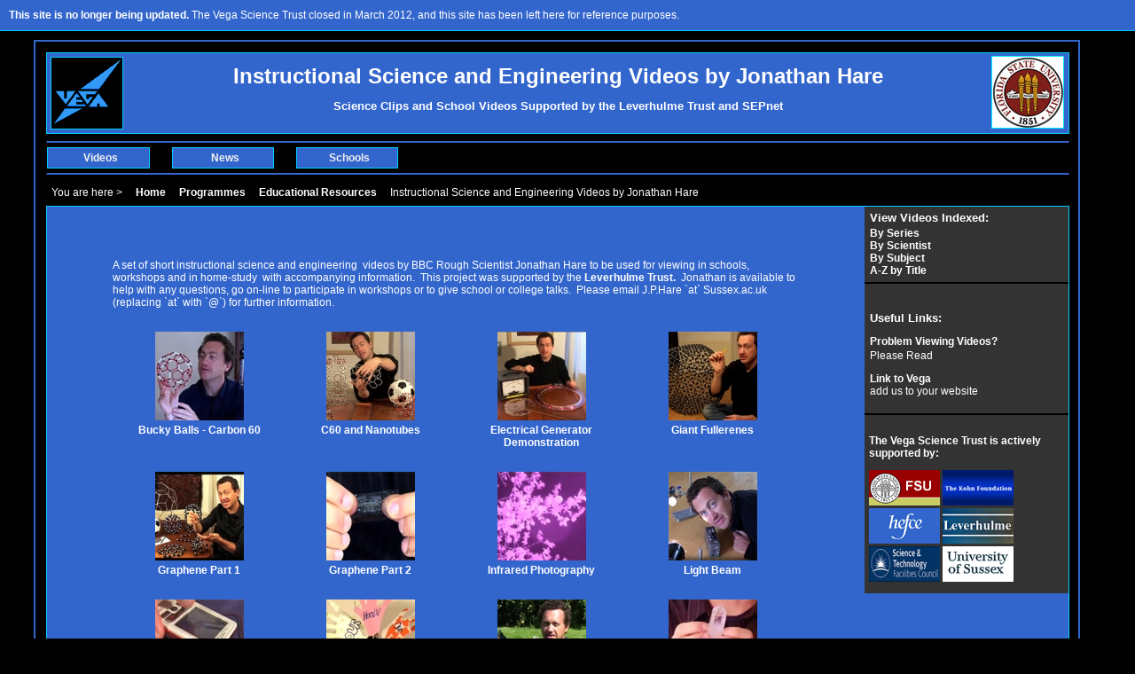

--- FILE ---
content_type: text/html
request_url: http://www.vega.org.uk/video/subseries/27
body_size: 9758
content:
<!DOCTYPE html PUBLIC "-//W3C//DTD XHTML 1.0 Transitional//EN" "http://www.w3.org/TR/xhtml1/DTD/xhtml1-transitional.dtd">
<html xmlns="http://www.w3.org/1999/xhtml">
	<head>
		<title>The Vega Science Trust - Instructional Science and Engineering Videos by Jonathan Hare</title>
		<meta name="copyright" content="&copy; Vega Science Trust" />
		<meta http-equiv="Content-Type" content="text/html; charset=iso-8859-1" />
					<meta name="description" content="School videos.  A set of short instructional science and engineering video clips by Jonathan Hare (BBC Rough Scientist) to be used for viewing in schools, workshops or home study with accompanying information.  Subjects cover C60, Nanotubes, Electricity, Transistors, Windpower, Soldering, SEPnet, piezoelectricity,windmills, parabolic light collectors, sound, light beams, batteries, giant fullerenes." />
				<meta name="keywords" content="science,videos,chemistry,physics,maths,biology,education,educational,schools,nobel,prize,lectures,scientists,discussions, interviews,careers,research,nanotechnology,astronomy,school videos, video,school, mini-films, jonathan hare, moledules, instruction, electricity, parabolic, windmill, combustion, battery, potato, creative science centre, vega, Leverhulme Trust," />
		<meta name="author" content="Gill Watson" />
		<meta name="date" content="2010-07-05" />
		<meta name="reply-to" content="vega@vega.org.uk" />
		<meta name="robots" content="all" />
		<meta name="resource-type" content="document" />
		<meta http-equiv="expires" content="0" />
		<meta name="revisit-after" content="1 days" />
		<meta name="distribution" content="Global" />
		<meta name="rating" content="General" />
		<link rel="shortcut icon" href="http://www.vega.org.uk/favicon.ico" />
				
		<!-- tooltips script has to go at the end of the page, just before the closing body tag not in <head> -->
		<script language="JavaScript" type="text/javascript" src="../../js/awstats_misc_tracker.js"></script>
		<!-- <script language="JavaScript" type="text/javascript" src="/js/macromedia_functions.js"></script> -->
		<link href="../../css/vegaPage.css" rel="stylesheet" type="text/css" />
		<link href="../../css/print.css" rel="stylesheet" type="text/css" media="print" />
		<script language="JavaScript" type="text/javascript" src="../../js/menuBar.js"></script>

    <!-- video.js player -->
    <link href="../../video-js/video-js.css" rel="stylesheet">
    <script src="../../video-js/video.js"></script>
    <script>
      videojs.options.flash.swf = "/video-js/video-js.swf"
    </script>
</head>
<body>
  <div class='vega-archive'>
    <strong>This site is no longer being updated.</strong> The Vega Science Trust closed in March 2012, and this site has been left here for reference purposes.
  </div>

	<div class='VegaPageContainer'><div id='page_header' class='PageHeader'>
	<div class='LeftHandBlock'>
		<a href='../../index.html'><img  src="../../images/logos/80.logo.gif" onmouseover="return escape('Clicking on the Vega logo on any page will return you to the home page.')" width="80" height="80" class="blue_border" /></a>
	</div>
	<div class='CenterBlock'>
		<div class='Title'>
					<span class="MainTitle">Instructional Science and Engineering Videos by Jonathan Hare</span>
			<br />
			<span class="Subtitle">Science Clips  and School Videos Supported by the Leverhulme Trust and SEPnet</span>
				</div>
	</div>
	<div class='RightHandBlock'>
		<a href='http://www.fsu.edu' border='0'>
			<img src="../../images/80.FSU-seal2.jpg" alt="FSU" width="80" height="80" class="white_border" />
		</a>
	</div>
</div><!-- /PageHeader -->
<div id='vegaMenuBar'>
	<ul>
		<li>
			<a href='../index.html'>Videos</a>
      <ul>
							<li><a href="../series/1">Video Interviews with Scientists</a></li>
							<li><a href="../series/4">Nobel Prize Video Interviews</a></li>
							<li><a href="../series/3">Issues of Concern</a></li>
							<li><a href="../series/5">Science Video Lectures</a></li>
							<li><a href="../series/8">Reflections on Science Videos</a></li>
							<li><a href="../series/9">Masterclass Science Videos</a></li>
							<li><a href="../series/10">Science Career Videos</a></li>
							<li><a href="../series/26">Lindau 2003 Documentary</a></li>
							<li><a href="../series/2">The Next Big Thing Science Videos</a></li>
							<li><a href="../series/13">Science Video Research Projects</a></li>
							<li><a href="../series/15">Educational Resources</a></li>
							<li><a href="../series/19">Documentaries</a></li>
							<li><a href="../series/23">Art & Science Videos</a></li>
							<li><a href="../series/24">STFC Video Portal</a></li>
							<li><a href="../series/25">Women in Science</a></li>
						</ul>
		</li>
	</ul>
	<ul>
		<li>
			<a href='../../news/index.html'>News</a>
			<ul>
							<li><a href="../../news/details/8">Latest News</a></li>
						</ul>
		</li>
	</ul>
	<ul>
		<li>
			<a href='../series/15'>Schools</a>
			<ul>
							<li><a href="27">Instructional Science and Engineering Videos by Jonathan Hare</a></li>
							<li><a href="29">Buckyball Workshops</a></li>
							<li><a href="30">States of Matter Videos</a></li>
							<li><a href="37">Snapshots - Science Career Videos</a></li>
							<li><a href="52">Carbon Nanotubes</a></li>
						</ul>
		</li>
	</ul>
		</div>
<div class="Breadcrumbs">
	<ul>
		<li>You are here ></li>
						<li><a href="../../index.html">Home</a></li>
								<li><a href="../index.html">Programmes</a></li>
								<li><a href="../series/15">Educational Resources</a></li>
								<li>Instructional Science and Engineering Videos by Jonathan Hare</li>
				</ul>
</div><div class='PageContent'>
	<div class='LeftHandBlock'>
		<div class='Inner'><div class="ColumnSection">
<p>A set of short instructional science and engineering&nbsp; videos by BBC Rough Scientist Jonathan Hare to be used for viewing in schools, workshops and in home-study&nbsp; with accompanying information.&nbsp; This project was supported by the <a href="http://www.leverhulme.ac.uk/">Leverhulme Trust.</a>&nbsp; Jonathan is available to help with any questions, go on-line to participate in workshops or to give school or college talks.&nbsp; Please email J.P.Hare `at` Sussex.ac.uk (replacing `at` with `@`) for further information.</p><table width="100%"><tr><td class="table_top_spacer" valign="top" align="center" width="25%"><a title="<p>Science video recorded in 2007.<br /><br />The Buckyball, or C60 molecule was discovered by accident (in the lab) while trying to understand the chemistry between the stars in the Interstellar Medium ISM.&nbsp; The discovery led to the Nobel Prize in chemistry in 1996.&nbsp; Here we look at the structure of C60 and make a molecular model.<br /><br />Please see the article linked to below which accompanies this workshop.</p>" onmouseover="return escape('<p>Science video recorded in 2007.<br /><br />The Buckyball, or C60 molecule was discovered by accident (in the lab) while trying to understand the chemistry between the stars in the Interstellar Medium ISM.&nbsp; The discovery led to the Nobel Prize in chemistry in 1996.&nbsp; Here we look at the structure of C60 and make a molecular model.<br /><br />Please see the article linked to below which accompanies this workshop.</p>')" href="../programme/163"><img height="100"  src="../../images/series_system/buckyball.jpg_100x100.jpeg" width="100" border="0" /></a></td><td class="table_top_spacer" valign="top" align="center" width="25%"><a title="<p>In this short science video we show how a sheet of graphite (hexagons) can be modified to make closed cages and tubes.&nbsp; In real life the smallest of these tubes are only 1/100,000,000 meter in diameter - a nanometer (nm) - hence they are called nanotubes.&nbsp; Depending on the way the hexagons are arranged three types of carbon nanotubes are possible: zig-zag, armchair and spiral.&nbsp; Each promises unusual and interesting properties.</p>" onmouseover="return escape('<p>In this short science video we show how a sheet of graphite (hexagons) can be modified to make closed cages and tubes.&nbsp; In real life the smallest of these tubes are only 1/100,000,000 meter in diameter - a nanometer (nm) - hence they are called nanotubes.&nbsp; Depending on the way the hexagons are arranged three types of carbon nanotubes are possible: zig-zag, armchair and spiral.&nbsp; Each promises unusual and interesting properties.</p>')" href="../programme/223"><img height="100"  src="../../images/series_system/c60.jpg_100x100.jpeg" width="100" border="0" /></a></td><td class="table_top_spacer" valign="top" align="center" width="25%"><a title="<p>This short science video shows one of the demonstrations for the Physics SEPNet exhibition - &quot;Who will keep the lights on?&quot; which will be travelling around the Southern UK from February 2009.&nbsp; We describe and explain the electrical generator demonstration which Jonathan built for the exhibition.</p>" onmouseover="return escape('<p>This short science video shows one of the demonstrations for the Physics SEPNet exhibition - &quot;Who will keep the lights on?&quot; which will be travelling around the Southern UK from February 2009.&nbsp; We describe and explain the electrical generator demonstration which Jonathan built for the exhibition.</p>')" href="../programme/224"><img height="100"  src="../../images/series_system/Gencoil.jpg_100x100.jpeg" width="100" border="0" /></a></td><td class="table_top_spacer" valign="top" align="center" width="25%"><a title="<p>C60, the football caged molecule is the head of a family of carbon based structures called the Fullerenes.&nbsp; In this mini film (short science video) we will look at the larger structures, the giant fullerenes and among other things we will explore the 60n&sup2; rule used to estimate the number of atoms within the cages.&nbsp;</p>" onmouseover="return escape('<p>C60, the football caged molecule is the head of a family of carbon based structures called the Fullerenes.&nbsp; In this mini film (short science video) we will look at the larger structures, the giant fullerenes and among other things we will explore the 60n&sup2; rule used to estimate the number of atoms within the cages.&nbsp;</p>')" href="../programme/231"><img height="100"  src="../../images/series_system/Giantfullerenes.jpg_100x100.jpeg" width="100" border="0" /></a></td></tr><tr><td class="table_bottom_spacer" valign="top" align="center" width="25%"><a title="<p>Science video recorded in 2007.<br /><br />The Buckyball, or C60 molecule was discovered by accident (in the lab) while trying to understand the chemistry between the stars in the Interstellar Medium ISM.&nbsp; The discovery led to the Nobel Prize in chemistry in 1996.&nbsp; Here we look at the structure of C60 and make a molecular model.<br /><br />Please see the article linked to below which accompanies this workshop.</p>" onmouseover="return escape('<p>Science video recorded in 2007.<br /><br />The Buckyball, or C60 molecule was discovered by accident (in the lab) while trying to understand the chemistry between the stars in the Interstellar Medium ISM.&nbsp; The discovery led to the Nobel Prize in chemistry in 1996.&nbsp; Here we look at the structure of C60 and make a molecular model.<br /><br />Please see the article linked to below which accompanies this workshop.</p>')" href="../programme/163">Bucky Balls - Carbon 60</a></td><td class="table_bottom_spacer" valign="top" align="center" width="25%"><a title="<p>In this short science video we show how a sheet of graphite (hexagons) can be modified to make closed cages and tubes.&nbsp; In real life the smallest of these tubes are only 1/100,000,000 meter in diameter - a nanometer (nm) - hence they are called nanotubes.&nbsp; Depending on the way the hexagons are arranged three types of carbon nanotubes are possible: zig-zag, armchair and spiral.&nbsp; Each promises unusual and interesting properties.</p>" onmouseover="return escape('<p>In this short science video we show how a sheet of graphite (hexagons) can be modified to make closed cages and tubes.&nbsp; In real life the smallest of these tubes are only 1/100,000,000 meter in diameter - a nanometer (nm) - hence they are called nanotubes.&nbsp; Depending on the way the hexagons are arranged three types of carbon nanotubes are possible: zig-zag, armchair and spiral.&nbsp; Each promises unusual and interesting properties.</p>')" href="../programme/223">C60 and Nanotubes</a></td><td class="table_bottom_spacer" valign="top" align="center" width="25%"><a title="<p>This short science video shows one of the demonstrations for the Physics SEPNet exhibition - &quot;Who will keep the lights on?&quot; which will be travelling around the Southern UK from February 2009.&nbsp; We describe and explain the electrical generator demonstration which Jonathan built for the exhibition.</p>" onmouseover="return escape('<p>This short science video shows one of the demonstrations for the Physics SEPNet exhibition - &quot;Who will keep the lights on?&quot; which will be travelling around the Southern UK from February 2009.&nbsp; We describe and explain the electrical generator demonstration which Jonathan built for the exhibition.</p>')" href="../programme/224">Electrical Generator Demonstration</a></td><td class="table_bottom_spacer" valign="top" align="center" width="25%"><a title="<p>C60, the football caged molecule is the head of a family of carbon based structures called the Fullerenes.&nbsp; In this mini film (short science video) we will look at the larger structures, the giant fullerenes and among other things we will explore the 60n&sup2; rule used to estimate the number of atoms within the cages.&nbsp;</p>" onmouseover="return escape('<p>C60, the football caged molecule is the head of a family of carbon based structures called the Fullerenes.&nbsp; In this mini film (short science video) we will look at the larger structures, the giant fullerenes and among other things we will explore the 60n&sup2; rule used to estimate the number of atoms within the cages.&nbsp;</p>')" href="../programme/231">Giant Fullerenes</a></td></tr><tr><td class="table_top_spacer" valign="top" align="center" width="25%"><a title="<p>Jonathan explains what graphene is and how it fits into the revolution in carbon science.</p>" onmouseover="return escape('<p>Jonathan explains what graphene is and how it fits into the revolution in carbon science.</p>')" href="../programme/325"><img height="100"  src="../../images/series_system/carbonrevolution.jpg_100x100.jpeg" width="100" border="0" /></a></td><td class="table_top_spacer" valign="top" align="center" width="25%"><a title="<p>In October 2010 the Nobel Prize for Physics was won by Andre Geim and Konstantin Novoselov at Manchester University for their work on graphene but if you are left wondering just what graphene is then watch this video. Jonathan explains all.</p>" onmouseover="return escape('<p>In October 2010 the Nobel Prize for Physics was won by Andre Geim and Konstantin Novoselov at Manchester University for their work on graphene but if you are left wondering just what graphene is then watch this video. Jonathan explains all.</p>')" href="../programme/326"><img height="100"  src="../../images/series_system/Graphene.jpg_100x100.jpeg" width="100" border="0" /></a></td><td class="table_top_spacer" valign="top" align="center" width="25%"><a title="<p>Jonathan shows us how with a simple filter attached to a standard digital camera we can take Infrared photos.&nbsp; These can be very beautiful and also very informative.</p>" onmouseover="return escape('<p>Jonathan shows us how with a simple filter attached to a standard digital camera we can take Infrared photos.&nbsp; These can be very beautiful and also very informative.</p>')" href="../programme/306"><img height="100"  src="../../images/series_system/Infrared.jpg_100x100.jpeg" width="100" border="0" /></a></td><td class="table_top_spacer" valign="top" align="center" width="25%"><a title="<p>How do we put our voice on a light beam?<br /><br />Here Jonathan demonstrates how sun light or torch light can be reflected off of a flexible shiny surface fixed to the end of a plastic tube and then when one speaks into the tube sound vibrations pass down the tube and make the surface vibrate.&nbsp; The reflected light is therefore sent off from the surface in a continuously changing set of angles depending on the loudness and frequencies of the voice.&nbsp; The light is said to have become modulated by the sound and we could say that we have therefore put our voice on a sunbeam!&nbsp; Getting the sound back (demodulation of the light beam) is also very simple.&nbsp; A solar cell is attached to a speaker amplifier.&nbsp; As the light intensity is changing with the voice so the signal from the solar cell changes.&nbsp; When amplified and sent to a speaker (a device that turns voltage into sound) one hears the original voice again!</p><p>This video should be used with the following article: Light Beam (Link below)</p>" onmouseover="return escape('<p>How do we put our voice on a light beam?<br /><br />Here Jonathan demonstrates how sun light or torch light can be reflected off of a flexible shiny surface fixed to the end of a plastic tube and then when one speaks into the tube sound vibrations pass down the tube and make the surface vibrate.&nbsp; The reflected light is therefore sent off from the surface in a continuously changing set of angles depending on the loudness and frequencies of the voice.&nbsp; The light is said to have become modulated by the sound and we could say that we have therefore put our voice on a sunbeam!&nbsp; Getting the sound back (demodulation of the light beam) is also very simple.&nbsp; A solar cell is attached to a speaker amplifier.&nbsp; As the light intensity is changing with the voice so the signal from the solar cell changes.&nbsp; When amplified and sent to a speaker (a device that turns voltage into sound) one hears the original voice again!</p><p>This video should be used with the following article: Light Beam (Link below)</p>')" href="../programme/164"><img height="100"  src="../../images/series_system/jonlight3.jpg_100x100.jpeg" width="100" border="0" /></a></td></tr><tr><td class="table_bottom_spacer" valign="top" align="center" width="25%"><a title="<p>Jonathan explains what graphene is and how it fits into the revolution in carbon science.</p>" onmouseover="return escape('<p>Jonathan explains what graphene is and how it fits into the revolution in carbon science.</p>')" href="../programme/325">Graphene Part 1</a></td><td class="table_bottom_spacer" valign="top" align="center" width="25%"><a title="<p>In October 2010 the Nobel Prize for Physics was won by Andre Geim and Konstantin Novoselov at Manchester University for their work on graphene but if you are left wondering just what graphene is then watch this video. Jonathan explains all.</p>" onmouseover="return escape('<p>In October 2010 the Nobel Prize for Physics was won by Andre Geim and Konstantin Novoselov at Manchester University for their work on graphene but if you are left wondering just what graphene is then watch this video. Jonathan explains all.</p>')" href="../programme/326">Graphene Part 2</a></td><td class="table_bottom_spacer" valign="top" align="center" width="25%"><a title="<p>Jonathan shows us how with a simple filter attached to a standard digital camera we can take Infrared photos.&nbsp; These can be very beautiful and also very informative.</p>" onmouseover="return escape('<p>Jonathan shows us how with a simple filter attached to a standard digital camera we can take Infrared photos.&nbsp; These can be very beautiful and also very informative.</p>')" href="../programme/306">Infrared Photography</a></td><td class="table_bottom_spacer" valign="top" align="center" width="25%"><a title="<p>How do we put our voice on a light beam?<br /><br />Here Jonathan demonstrates how sun light or torch light can be reflected off of a flexible shiny surface fixed to the end of a plastic tube and then when one speaks into the tube sound vibrations pass down the tube and make the surface vibrate.&nbsp; The reflected light is therefore sent off from the surface in a continuously changing set of angles depending on the loudness and frequencies of the voice.&nbsp; The light is said to have become modulated by the sound and we could say that we have therefore put our voice on a sunbeam!&nbsp; Getting the sound back (demodulation of the light beam) is also very simple.&nbsp; A solar cell is attached to a speaker amplifier.&nbsp; As the light intensity is changing with the voice so the signal from the solar cell changes.&nbsp; When amplified and sent to a speaker (a device that turns voltage into sound) one hears the original voice again!</p><p>This video should be used with the following article: Light Beam (Link below)</p>" onmouseover="return escape('<p>How do we put our voice on a light beam?<br /><br />Here Jonathan demonstrates how sun light or torch light can be reflected off of a flexible shiny surface fixed to the end of a plastic tube and then when one speaks into the tube sound vibrations pass down the tube and make the surface vibrate.&nbsp; The reflected light is therefore sent off from the surface in a continuously changing set of angles depending on the loudness and frequencies of the voice.&nbsp; The light is said to have become modulated by the sound and we could say that we have therefore put our voice on a sunbeam!&nbsp; Getting the sound back (demodulation of the light beam) is also very simple.&nbsp; A solar cell is attached to a speaker amplifier.&nbsp; As the light intensity is changing with the voice so the signal from the solar cell changes.&nbsp; When amplified and sent to a speaker (a device that turns voltage into sound) one hears the original voice again!</p><p>This video should be used with the following article: Light Beam (Link below)</p>')" href="../programme/164">Light Beam</a></td></tr><tr><td class="table_top_spacer" valign="top" align="center" width="25%"><a title="<p>Jonathan shows us with a cheap and simple homemade demonstration how your mobile telephone generates radio waves in order for you to use it to communicate.&nbsp; As you will see you can use this method to explore many aspects of your mobile phone!</p>" onmouseover="return escape('<p>Jonathan shows us with a cheap and simple homemade demonstration how your mobile telephone generates radio waves in order for you to use it to communicate.&nbsp; As you will see you can use this method to explore many aspects of your mobile phone!</p>')" href="../programme/308"><img height="100"  src="../../images/series_system/mobile.jpg_100x100.jpeg" width="100" border="0" /></a></td><td class="table_top_spacer" valign="top" align="center" width="25%"><a title="<p>Here Jonathan makes some simple paper windmills/turbines and experiments with a simple generator to power house hold devices such as torches, calculators and even a radio.</p>" onmouseover="return escape('<p>Here Jonathan makes some simple paper windmills/turbines and experiments with a simple generator to power house hold devices such as torches, calculators and even a radio.</p>')" href="../programme/307"><img height="100"  src="../../images/series_system/windmills.jpg_100x100.jpeg" width="100" border="0" /></a></td><td class="table_top_spacer" valign="top" align="center" width="25%"><a title="Video recorded in 2008.<br /><br />Parabolic surfaces can be used to concentrate energy for example to focus sunlight to heat things.&nbsp; Using an old World War II spot light mirror we demonstrate how easy it it is to concentrate enough energy to cause combustion.&nbsp; Finally, we show how to make a simple experimental version to safely explore solar heating. See the following link for details of making your own parabolic device.<br /><br />General Safety Warning:&nbsp; This experiment should always be undertaken with the supervision of a teacher.&nbsp; Never look at the focus or directly at the sun.&nbsp; Caution should always be taken when experimenting with heat and combustion." onmouseover="return escape('Video recorded in 2008.<br /><br />Parabolic surfaces can be used to concentrate energy for example to focus sunlight to heat things.&nbsp; Using an old World War II spot light mirror we demonstrate how easy it it is to concentrate enough energy to cause combustion.&nbsp; Finally, we show how to make a simple experimental version to safely explore solar heating. See the following link for details of making your own parabolic device.<br /><br />General Safety Warning:&nbsp; This experiment should always be undertaken with the supervision of a teacher.&nbsp; Never look at the focus or directly at the sun.&nbsp; Caution should always be taken when experimenting with heat and combustion.')" href="../programme/174"><img height="100"  src="../../images/series_system/parabola150.jpg_100x100.jpeg" width="100" border="0" /></a></td><td class="table_top_spacer" valign="top" align="center" width="25%"><a title="Video recorded in 2008.<br /><br />Some minerals such as quartz can produce electricity simply by squeezing or bending them - these are called piezoelectric crystals. Here is a simple and cheap demonstration you can do." onmouseover="return escape('Video recorded in 2008.<br /><br />Some minerals such as quartz can produce electricity simply by squeezing or bending them - these are called piezoelectric crystals. Here is a simple and cheap demonstration you can do.')" href="../programme/195"><img height="100"  src="../../images/series_system/Piezo.jpg_100x100.jpeg" width="100" border="0" /></a></td></tr><tr><td class="table_bottom_spacer" valign="top" align="center" width="25%"><a title="<p>Jonathan shows us with a cheap and simple homemade demonstration how your mobile telephone generates radio waves in order for you to use it to communicate.&nbsp; As you will see you can use this method to explore many aspects of your mobile phone!</p>" onmouseover="return escape('<p>Jonathan shows us with a cheap and simple homemade demonstration how your mobile telephone generates radio waves in order for you to use it to communicate.&nbsp; As you will see you can use this method to explore many aspects of your mobile phone!</p>')" href="../programme/308">Mobile Phone</a></td><td class="table_bottom_spacer" valign="top" align="center" width="25%"><a title="<p>Here Jonathan makes some simple paper windmills/turbines and experiments with a simple generator to power house hold devices such as torches, calculators and even a radio.</p>" onmouseover="return escape('<p>Here Jonathan makes some simple paper windmills/turbines and experiments with a simple generator to power house hold devices such as torches, calculators and even a radio.</p>')" href="../programme/307">Paper Windmills</a></td><td class="table_bottom_spacer" valign="top" align="center" width="25%"><a title="Video recorded in 2008.<br /><br />Parabolic surfaces can be used to concentrate energy for example to focus sunlight to heat things.&nbsp; Using an old World War II spot light mirror we demonstrate how easy it it is to concentrate enough energy to cause combustion.&nbsp; Finally, we show how to make a simple experimental version to safely explore solar heating. See the following link for details of making your own parabolic device.<br /><br />General Safety Warning:&nbsp; This experiment should always be undertaken with the supervision of a teacher.&nbsp; Never look at the focus or directly at the sun.&nbsp; Caution should always be taken when experimenting with heat and combustion." onmouseover="return escape('Video recorded in 2008.<br /><br />Parabolic surfaces can be used to concentrate energy for example to focus sunlight to heat things.&nbsp; Using an old World War II spot light mirror we demonstrate how easy it it is to concentrate enough energy to cause combustion.&nbsp; Finally, we show how to make a simple experimental version to safely explore solar heating. See the following link for details of making your own parabolic device.<br /><br />General Safety Warning:&nbsp; This experiment should always be undertaken with the supervision of a teacher.&nbsp; Never look at the focus or directly at the sun.&nbsp; Caution should always be taken when experimenting with heat and combustion.')" href="../programme/174">Parabolic Light Collectors</a></td><td class="table_bottom_spacer" valign="top" align="center" width="25%"><a title="Video recorded in 2008.<br /><br />Some minerals such as quartz can produce electricity simply by squeezing or bending them - these are called piezoelectric crystals. Here is a simple and cheap demonstration you can do." onmouseover="return escape('Video recorded in 2008.<br /><br />Some minerals such as quartz can produce electricity simply by squeezing or bending them - these are called piezoelectric crystals. Here is a simple and cheap demonstration you can do.')" href="../programme/195">Piezoelectricity</a></td></tr><tr><td class="table_top_spacer" valign="top" align="center" width="25%"><a title="Video recorded in 2007.<br /><br />When two different types of conductors are pushed into a potato chemical reactions take place charging them up - we have a simple electrochemical cell.&nbsp; A potato, zinc screw and carbon rod produce about 1V.&nbsp; We experiment joining a few of these cells up in series and then in parallel circuits to increase the total voltages and currents.&nbsp; With these batteries we power various electrical devices." onmouseover="return escape('Video recorded in 2007.<br /><br />When two different types of conductors are pushed into a potato chemical reactions take place charging them up - we have a simple electrochemical cell.&nbsp; A potato, zinc screw and carbon rod produce about 1V.&nbsp; We experiment joining a few of these cells up in series and then in parallel circuits to increase the total voltages and currents.&nbsp; With these batteries we power various electrical devices.')" href="../programme/165"><img height="100"  src="../../images/series_system/potatobattery.jpg_100x100.jpeg" width="100" border="0" /></a></td><td class="table_top_spacer" valign="top" align="center" width="25%"><a title="Recorded in 2007.<br /><br />This video should be used with the article linked to below.<br /><br />When two different metals are placed in a salt solution (an electrolyte) the chemistry produces a voltage.&nbsp; This is called a cell.&nbsp; By wiring up a number of these cells we can make a battery and use it to power electrical circuits." onmouseover="return escape('Recorded in 2007.<br /><br />This video should be used with the article linked to below.<br /><br />When two different metals are placed in a salt solution (an electrolyte) the chemistry produces a voltage.&nbsp; This is called a cell.&nbsp; By wiring up a number of these cells we can make a battery and use it to power electrical circuits.')" href="../programme/168"><img height="100"  src="../../images/series_system/seawater1.jpg_100x100.jpeg" width="100" border="0" /></a></td><td class="table_top_spacer" valign="top" align="center" width="25%"><a title="<p>This short science video shows a simple yet effective demonstration of electricity generation.&nbsp; 500 turns of wire are wound onto a 35mm film can and the two ends are attached to an LED light.&nbsp; A strong magnet is placed in the can and the lid fixed back in place.&nbsp; The generator is based on the principle of Faraday induction where a changing magnetic field creates (induces) a voltage in a coil of wire.&nbsp; Shaking the can causes the magnetic field to change with time and so generates electricity in the coil - the LED lights!<br /><br />Please see link to article below to be used with this film.</p>" onmouseover="return escape('<p>This short science video shows a simple yet effective demonstration of electricity generation.&nbsp; 500 turns of wire are wound onto a 35mm film can and the two ends are attached to an LED light.&nbsp; A strong magnet is placed in the can and the lid fixed back in place.&nbsp; The generator is based on the principle of Faraday induction where a changing magnetic field creates (induces) a voltage in a coil of wire.&nbsp; Shaking the can causes the magnetic field to change with time and so generates electricity in the coil - the LED lights!<br /><br />Please see link to article below to be used with this film.</p>')" href="../programme/167"><img height="100"  src="../../images/series_system/jonshake-a-gen.jpg_100x100.jpeg" width="100" border="0" /></a></td><td class="table_top_spacer" valign="top" align="center" width="25%"><a title="<p>With some simple circuitry and a homemade hand powered generator Jonathan makes AC and DC electricity that could be used for charging a mobile phone or attaching to a wind turbine.</p>" onmouseover="return escape('<p>With some simple circuitry and a homemade hand powered generator Jonathan makes AC and DC electricity that could be used for charging a mobile phone or attaching to a wind turbine.</p>')" href="../programme/309"><img height="100"  src="../../images/series_system/SimpleGenerator.jpg_100x100.jpeg" width="100" border="0" /></a></td></tr><tr><td class="table_bottom_spacer" valign="top" align="center" width="25%"><a title="Video recorded in 2007.<br /><br />When two different types of conductors are pushed into a potato chemical reactions take place charging them up - we have a simple electrochemical cell.&nbsp; A potato, zinc screw and carbon rod produce about 1V.&nbsp; We experiment joining a few of these cells up in series and then in parallel circuits to increase the total voltages and currents.&nbsp; With these batteries we power various electrical devices." onmouseover="return escape('Video recorded in 2007.<br /><br />When two different types of conductors are pushed into a potato chemical reactions take place charging them up - we have a simple electrochemical cell.&nbsp; A potato, zinc screw and carbon rod produce about 1V.&nbsp; We experiment joining a few of these cells up in series and then in parallel circuits to increase the total voltages and currents.&nbsp; With these batteries we power various electrical devices.')" href="../programme/165">Potato Battery</a></td><td class="table_bottom_spacer" valign="top" align="center" width="25%"><a title="Recorded in 2007.<br /><br />This video should be used with the article linked to below.<br /><br />When two different metals are placed in a salt solution (an electrolyte) the chemistry produces a voltage.&nbsp; This is called a cell.&nbsp; By wiring up a number of these cells we can make a battery and use it to power electrical circuits." onmouseover="return escape('Recorded in 2007.<br /><br />This video should be used with the article linked to below.<br /><br />When two different metals are placed in a salt solution (an electrolyte) the chemistry produces a voltage.&nbsp; This is called a cell.&nbsp; By wiring up a number of these cells we can make a battery and use it to power electrical circuits.')" href="../programme/168">Seawater Battery</a></td><td class="table_bottom_spacer" valign="top" align="center" width="25%"><a title="<p>This short science video shows a simple yet effective demonstration of electricity generation.&nbsp; 500 turns of wire are wound onto a 35mm film can and the two ends are attached to an LED light.&nbsp; A strong magnet is placed in the can and the lid fixed back in place.&nbsp; The generator is based on the principle of Faraday induction where a changing magnetic field creates (induces) a voltage in a coil of wire.&nbsp; Shaking the can causes the magnetic field to change with time and so generates electricity in the coil - the LED lights!<br /><br />Please see link to article below to be used with this film.</p>" onmouseover="return escape('<p>This short science video shows a simple yet effective demonstration of electricity generation.&nbsp; 500 turns of wire are wound onto a 35mm film can and the two ends are attached to an LED light.&nbsp; A strong magnet is placed in the can and the lid fixed back in place.&nbsp; The generator is based on the principle of Faraday induction where a changing magnetic field creates (induces) a voltage in a coil of wire.&nbsp; Shaking the can causes the magnetic field to change with time and so generates electricity in the coil - the LED lights!<br /><br />Please see link to article below to be used with this film.</p>')" href="../programme/167">Shake-a-Gen</a></td><td class="table_bottom_spacer" valign="top" align="center" width="25%"><a title="<p>With some simple circuitry and a homemade hand powered generator Jonathan makes AC and DC electricity that could be used for charging a mobile phone or attaching to a wind turbine.</p>" onmouseover="return escape('<p>With some simple circuitry and a homemade hand powered generator Jonathan makes AC and DC electricity that could be used for charging a mobile phone or attaching to a wind turbine.</p>')" href="../programme/309">Simple Generator</a></td></tr><tr><td class="table_top_spacer" valign="top" align="center" width="25%"><a title="<p>Short video on solar cells explaining with accompanying <a href=`http://www.creative-science.org.uk/solarcells.html`>information sheet</a> how they work and how Jonathan uses solar power at home.</p>" onmouseover="return escape('<p>Short video on solar cells explaining with accompanying <a href=`http://www.creative-science.org.uk/solarcells.html`>information sheet</a> how they work and how Jonathan uses solar power at home.</p>')" href="../programme/328"><img height="100"  src="../../images/series_system/solarcell2.jpg_100x100.jpeg" width="100" border="0" /></a></td><td class="table_top_spacer" valign="top" align="center" width="25%"><a title="Video recorded in 2007.<br /><br />This clip is about solder (a low melting point metal mixture) that can be melted using a hand-held soldering iron.&nbsp; The solder also has flux within it to help combat corrosion and produce a good solder joint to the components and circuitry." onmouseover="return escape('Video recorded in 2007.<br /><br />This clip is about solder (a low melting point metal mixture) that can be melted using a hand-held soldering iron.&nbsp; The solder also has flux within it to help combat corrosion and produce a good solder joint to the components and circuitry.')" href="../programme/166"><img height="100"  src="../../images/series_system/jonsoldering.jpg_100x100.jpeg" width="100" border="0" /></a></td><td class="table_top_spacer" valign="top" align="center" width="25%"><a title="<p>Science Video.&nbsp; Early lighthouses used coil and wood fires before moving on to gas and then electricity powered lights.&nbsp; Massive improvements took place by using a lens system around the light.&nbsp; The development of the Fresnel lens brought what we now regard as the modern lighthouse.&nbsp; This film looks at why they were invented and how they work including details of a working lighthouse in France.</p>" onmouseover="return escape('<p>Science Video.&nbsp; Early lighthouses used coil and wood fires before moving on to gas and then electricity powered lights.&nbsp; Massive improvements took place by using a lens system around the light.&nbsp; The development of the Fresnel lens brought what we now regard as the modern lighthouse.&nbsp; This film looks at why they were invented and how they work including details of a working lighthouse in France.</p>')" href="../programme/226"><img height="100"  src="../../images/series_system/frensel.jpg_100x100.jpeg" width="100" border="0" /></a></td><td class="table_top_spacer" valign="top" align="center" width="25%"><a title="<p>Video recorded in 2007.<br /><br />Although essentially a very simple device the Geiger Counter is an exquisitely sensitive detector of ionising radiation. It can detect a single particle. Here we demonstrate its use in detecting radiation from minerals and describe in simple terms how it works.</p>" onmouseover="return escape('<p>Video recorded in 2007.<br /><br />Although essentially a very simple device the Geiger Counter is an exquisitely sensitive detector of ionising radiation. It can detect a single particle. Here we demonstrate its use in detecting radiation from minerals and describe in simple terms how it works.</p>')" href="../programme/196"><img height="100"  src="../../images/series_system/Geiger.jpg_100x100.jpeg" width="100" border="0" /></a></td></tr><tr><td class="table_bottom_spacer" valign="top" align="center" width="25%"><a title="<p>Short video on solar cells explaining with accompanying <a href=`http://www.creative-science.org.uk/solarcells.html`>information sheet</a> how they work and how Jonathan uses solar power at home.</p>" onmouseover="return escape('<p>Short video on solar cells explaining with accompanying <a href=`http://www.creative-science.org.uk/solarcells.html`>information sheet</a> how they work and how Jonathan uses solar power at home.</p>')" href="../programme/328">Solar Cells</a></td><td class="table_bottom_spacer" valign="top" align="center" width="25%"><a title="Video recorded in 2007.<br /><br />This clip is about solder (a low melting point metal mixture) that can be melted using a hand-held soldering iron.&nbsp; The solder also has flux within it to help combat corrosion and produce a good solder joint to the components and circuitry." onmouseover="return escape('Video recorded in 2007.<br /><br />This clip is about solder (a low melting point metal mixture) that can be melted using a hand-held soldering iron.&nbsp; The solder also has flux within it to help combat corrosion and produce a good solder joint to the components and circuitry.')" href="../programme/166">Soldering</a></td><td class="table_bottom_spacer" valign="top" align="center" width="25%"><a title="<p>Science Video.&nbsp; Early lighthouses used coil and wood fires before moving on to gas and then electricity powered lights.&nbsp; Massive improvements took place by using a lens system around the light.&nbsp; The development of the Fresnel lens brought what we now regard as the modern lighthouse.&nbsp; This film looks at why they were invented and how they work including details of a working lighthouse in France.</p>" onmouseover="return escape('<p>Science Video.&nbsp; Early lighthouses used coil and wood fires before moving on to gas and then electricity powered lights.&nbsp; Massive improvements took place by using a lens system around the light.&nbsp; The development of the Fresnel lens brought what we now regard as the modern lighthouse.&nbsp; This film looks at why they were invented and how they work including details of a working lighthouse in France.</p>')" href="../programme/226">The Fresnel Lens</a></td><td class="table_bottom_spacer" valign="top" align="center" width="25%"><a title="<p>Video recorded in 2007.<br /><br />Although essentially a very simple device the Geiger Counter is an exquisitely sensitive detector of ionising radiation. It can detect a single particle. Here we demonstrate its use in detecting radiation from minerals and describe in simple terms how it works.</p>" onmouseover="return escape('<p>Video recorded in 2007.<br /><br />Although essentially a very simple device the Geiger Counter is an exquisitely sensitive detector of ionising radiation. It can detect a single particle. Here we demonstrate its use in detecting radiation from minerals and describe in simple terms how it works.</p>')" href="../programme/196">The Geiger Counter</a></td></tr><tr><td class="table_top_spacer" valign="top" align="center" width="25%"><a title="<p>A short science video explaining how transistors work.&nbsp; At the heart of our high-tech society with radios, mobile phones, computers and space exploration are tiny electronic components called transistors.&nbsp; They have revolutionised electronics and in the process the world we interact in.&nbsp; The Internet for example would be inconceivable without the transistor.&nbsp; With very simple demonstrations we show how the transistor works and its amazing amplifying action.</p>" onmouseover="return escape('<p>A short science video explaining how transistors work.&nbsp; At the heart of our high-tech society with radios, mobile phones, computers and space exploration are tiny electronic components called transistors.&nbsp; They have revolutionised electronics and in the process the world we interact in.&nbsp; The Internet for example would be inconceivable without the transistor.&nbsp; With very simple demonstrations we show how the transistor works and its amazing amplifying action.</p>')" href="../programme/222"><img height="100"  src="../../images/series_system/transistor.jpg_100x100.jpeg" width="100" border="0" /></a></td><td class="table_top_spacer" valign="top" align="center" width="25%"><a title="Video recorded in 2007.<br /><br />Converting wind power into electricity seems like an ideal way of helping to solve our energy problems.&nbsp; However, the power generated by a windmill is dependent on the wind speed.&nbsp; If the wind drops to half its speed there is as little as an 1/8th of the power.&nbsp; Here we demonstrate three different types of home made electricity generating windmills and talk about their weaknesses and merits." onmouseover="return escape('Video recorded in 2007.<br /><br />Converting wind power into electricity seems like an ideal way of helping to solve our energy problems.&nbsp; However, the power generated by a windmill is dependent on the wind speed.&nbsp; If the wind drops to half its speed there is as little as an 1/8th of the power.&nbsp; Here we demonstrate three different types of home made electricity generating windmills and talk about their weaknesses and merits.')" href="../programme/169"><img height="100"  src="../../images/series_system/windmill150.jpg_100x100.jpeg" width="100" border="0" /></a></td><td class="table_top_spacer" valign="top" align="center" width="25%"><a title="<p>The UK coast is constantly being bombarded by sea waves.&nbsp; There is a massive amount of power available from these waves.&nbsp; Here Jonathan describes three different ways of generating electrical power from water waves.</p>" onmouseover="return escape('<p>The UK coast is constantly being bombarded by sea waves.&nbsp; There is a massive amount of power available from these waves.&nbsp; Here Jonathan describes three different ways of generating electrical power from water waves.</p>')" href="../programme/310"><img height="100"  src="../../images/series_system/Wave.jpg_100x100.jpeg" width="100" border="0" /></a></td></tr><tr><td class="table_bottom_spacer" valign="top" align="center" width="25%"><a title="<p>A short science video explaining how transistors work.&nbsp; At the heart of our high-tech society with radios, mobile phones, computers and space exploration are tiny electronic components called transistors.&nbsp; They have revolutionised electronics and in the process the world we interact in.&nbsp; The Internet for example would be inconceivable without the transistor.&nbsp; With very simple demonstrations we show how the transistor works and its amazing amplifying action.</p>" onmouseover="return escape('<p>A short science video explaining how transistors work.&nbsp; At the heart of our high-tech society with radios, mobile phones, computers and space exploration are tiny electronic components called transistors.&nbsp; They have revolutionised electronics and in the process the world we interact in.&nbsp; The Internet for example would be inconceivable without the transistor.&nbsp; With very simple demonstrations we show how the transistor works and its amazing amplifying action.</p>')" href="../programme/222">The Transistor</a></td><td class="table_bottom_spacer" valign="top" align="center" width="25%"><a title="Video recorded in 2007.<br /><br />Converting wind power into electricity seems like an ideal way of helping to solve our energy problems.&nbsp; However, the power generated by a windmill is dependent on the wind speed.&nbsp; If the wind drops to half its speed there is as little as an 1/8th of the power.&nbsp; Here we demonstrate three different types of home made electricity generating windmills and talk about their weaknesses and merits." onmouseover="return escape('Video recorded in 2007.<br /><br />Converting wind power into electricity seems like an ideal way of helping to solve our energy problems.&nbsp; However, the power generated by a windmill is dependent on the wind speed.&nbsp; If the wind drops to half its speed there is as little as an 1/8th of the power.&nbsp; Here we demonstrate three different types of home made electricity generating windmills and talk about their weaknesses and merits.')" href="../programme/169">Three Windmills</a></td><td class="table_bottom_spacer" valign="top" align="center" width="25%"><a title="<p>The UK coast is constantly being bombarded by sea waves.&nbsp; There is a massive amount of power available from these waves.&nbsp; Here Jonathan describes three different ways of generating electrical power from water waves.</p>" onmouseover="return escape('<p>The UK coast is constantly being bombarded by sea waves.&nbsp; There is a massive amount of power available from these waves.&nbsp; Here Jonathan describes three different ways of generating electrical power from water waves.</p>')" href="../programme/310">Wave Power</a></td></tr></table><br />&nbsp;<br /><br /><span class="bold_title">Links To Other Information:</span><p /><strong><a href="http://www.sciencemuseum.org.uk/energy/site/EIZinfogr.asp">Link to the Science Museum`s Energy Resource</a></strong><br />A nice set of animated films on forms of energy for use in teaching</div>
		</div><!-- /Inner -->
	</div><!-- /LeftHandBlock -->
	<div class="RightHandBlock">
				<div class="blackbottom text">
			<span class="bold_title">View Videos Indexed:</span>
			<span class="vertical_list">
			<ul>
				<li><a onmouseover="return escape('View Videos Indexed By Series')" href="../index.html">By Series</a></li>
				<li><a onmouseover="return escape('View Videos Indexed By Scientist')" href="../internal/15">By Scientist</a></li>
				<li><a onmouseover="return escape('View Videos Indexed By Subject')" href="../internal/16">By Subject</a></li>
				<li><a onmouseover="return escape('View Videos Indexed A-Z by Title')" href="../../search/az/index.html">A-Z by Title</a></li>
			</ul>
			</span>
		</div>
		<div class="bottom">
			
		</div>
		<div class="blackbottom">
	<script type="text/javascript">
		addthis_pub             = 'neilljones';
		addthis_logo            = 'http://www.vega.org.uk/images/logo.gif';
		addthis_logo_background = 'EFEFFF';
		addthis_logo_color      = '666699';
		addthis_brand           = 'Vega Science Trust';
		addthis_options         = 'stumbleupon, delicious, digg, facebook, google, live, myweb, myspace, reddit, slashdot, technorati, more';
	</script>
	<a id='wwwAddsThisComAnchor' href="http://www.addthis.com/bookmark.php" onmouseover="return addthis_open(this, '', encodeURIComponent(location.href), encodeURIComponent(document.title))" onmouseout="addthis_close()" onclick="return addthis_sendto()">
		<img src="http://s9.addthis.com/button1-share.gif" width="125" height="16" border="0" alt="" />
	</a>
	<script type="text/javascript" src="http://s7.addthis.com/js/152/addthis_widget.js"></script>
	<br /><br />
	<span class="bold_title">Useful Links:</span>
	<span class="right_links">
		<dl>
			<dt style='margin-bottom:2px'>
								<a href="../../help/details/1">Problem Viewing Videos?</a>
			</dt>
			<dd>Please Read</dd>
			</dd>
			<dt>
				<a href="../../about/details/31">Link to Vega</a>
			</dt>
			<dd>add us to your website</dd>
		</dl>
	</span>
</div>

<div class="ColumnSection Supporters">
	<p>The Vega Science Trust is actively supported by:</p>
		<ul>
			<li>
				<a href="http://www.fsu.edu/">
				<img alt="Florida State University" src="../../images/homepage/fsu_logo.jpg" ></a>
			</li>
			<li>
				<img src="../../images/kohnlogo_80x40.jpg" alt="The Kohn Foundation" />
			</li>
		</ul>
		<ul>
			<li>
				<a href="http://www.hefce.ac.uk/">
					<img alt="The Higher Education Funding Council for England" src="../../images/homepage/hefce.jpg" >
				</a>
			</li>
			<li>
				<a href="http://www.leverhulme.org.uk/">
					<img alt="The Leverhulme Trust" src="../../images/homepage/leverhulme_logo.jpg" >
				</a>
			</li>
		</ul>
		<ul>
			<li>
				<a href="http://www.scitech.ac.uk/">
					<img src="../../images/homepage/sponsor_badge.jpg" alt="The Science and Technology Facilities Council" />
				</a>
			</li>
			<li>
				<a href="http://www.sussex.ac.uk/">
					<img alt="The University of Sussex" src="../../images/homepage/uslogo.jpg" >
				</a>
			</li>
		</ul>
</div>
	</div><!-- /RightHandBlock -->
</div><!-- /PageMainContent -->
<div class='PageFooter'>
	<br />
	<p>
		<a href='../../about/index.html'>About Vega</a> |
		<a href="../../search/map/index.html">Site Map</a> |
		<a href="../../vegaawards/index.html">Awards</a> |
		<a href='../../links/index.html'>External Links</a> |
		<a href='../../help/index.html'>Help Using Vega</a> |
		<a href='../../about/details/32'>Terms and Conditions</a>
		<br />Copyright &copy; 2001 - 2014  The Vega Science Trust. The Trust is a Registered Charity No. 1082718, Company No. 3825519, Registered in England and Wales.
		<br />The Vega Science Trust is not responsible for views expressed by individuals on this site.
	</p>
</div><!-- /PageFooter -->		</div><!-- /VegaPageContainer -->
		<div class='EndPageSpacer'>&nbsp;</div>
 				<script language="JavaScript" type="text/javascript" src="../../js/wz_tooltip.js"></script><!-- tooltips script needs to go here -->
	</body>
</html>

--- FILE ---
content_type: text/css
request_url: http://www.vega.org.uk/css/vegaPage.css
body_size: 8550
content:
/* General Page Layout */

/* Original Background Colour was 003f75 */
body,td,th,ul,li,a { font-family:Arial, Helvetica, sans-serif; font-size:12px; font-weight:normal; }
* html body,* html td,* html th,* html ul,* html li,* html a { font-size:small; }

div.vega-archive {
  background-color: #36c;
  padding: 10px;
  border-bottom: 1px solid #0cf;
}

/* color only settings where possible */
body,td,th { color:#fff; }
body { background-color:#000; padding:0; margin:0 }
div { border-color:#0cf}
.PageContent { background-color:#36c; }
.PageContent .CenterBlock .Inner { }
.PageContent .LeftHandBlock .Inner { background-color:#36c }
.PageHeader .CenterBlock .Title { background-color:#36c; }
.PageContent .RightHandBlock  { background-color:#333; }
a { color:#fff; text-decoration:none; font-weight:bold }
a:hover { color:#0ff; text-decoration:underline }
#vegaMenuBar { border-color:#3366CC; border-left-color:#000; border-right-color:#000 }
#vegaMenuBar a, #vegaMenuBar h2 { color:#f0f0f0; background-color:#36c; border-color:#0cf; font-weight:normal }
#vegaMenuBar a:hover { color:#fff; background-color:#58e; }
/* Following stops the menu bar from having gaps and disappearing in IE6 (major sigh!) */
#vegaMenuBar ul li ul { background-color:#36c; border-color:#0cf; }
.Search form input { color:#fff;background-color:#292929; border-color:#0cf; }
.Search form .SearchButton { background-color:#36c; color:#f0f0f0; border-color:#0cf; }

/* The Page */
.VegaPageContainer { border-color:#3366CC; position:relative; float:left; width:90%; border-width:2px; border-style:solid; margin:10px 3% 10px 3%; padding:1em; }
.EndPageSpacer { height:10px; }

/* Header Layout */
.PageHeader { position:relative; left:0px; right:0px; top:0px; bottom:0px; float:left; width:100%; height:90px}
.PageHeader .LeftHandBlock { z-index:1; position:absolute; top:5px; left:5px; }
.PageHeader .RightHandBlock { z-index:1; position:absolute; top:4px; right:4px; }
.PageHeader .CenterBlock { z-index:0; position:relative; float:left; width:100%; text-align:center; margin-bottom:1em; }
* html .PageHeader .CenterBlock { position:absolute; }
.PageHeader .CenterBlock .Title { width:100%; height:78px; padding-top:12px; border-style:solid; border-width:1px; }
.PageHeader .CenterBlock .MainTitle { font-size:200%; font-weight:bolder; }
.PageHeader .CenterBlock.Front .MainTitle { font-size:250%; font-weight:bolder; /*position:relative; top:-5px*/}
.PageHeader .CenterBlock .Subtitle { font-size:110%; line-height:50px; font-weight:bold; position:relative; top:-5px}
.PageHeader .CenterBlock.Front .Subtitle { font-size:110%; line-height:50px; font-weight:bold; position:relative; top:-11px }
* html .PageHeader .CenterBlock.Front .Subtitle { font-size:105%; }

/* Menu Bar Content */
#vegaMenuBar { width:100%; float:left; margin:10px 0 10px; padding:5px 0; border-style:solid; border-width:2px 1px 2px; border-left-color:#000; border-right-color:#000 }
#vegaMenuBar a, #vegaMenuBar h2 { font-weight:bold; display:block; margin:0; text-decoration:none; padding:4px 0 4px 5px; border-style:solid; border-width:1px; text-align:center; font-size:1em }
#vegaMenuBar ul { float:left; list-style:none; margin:0 25px 0 0; padding:0; width:10%; position:relative; z-index:1; }
#vegaMenuBar ul li { margin:0; padding:0; position:relative; z-index:1; width:100%; }
#vegaMenuBar ul li ul { width:15em; position:absolute; display:none; padding:0; border-style:solid; border-width:0px 1px 1px 1px;}
* html #vegaMenuBar ul li ul { border-style:none; }
#vegaMenuBar ul li:hover ul, #vegaMenuBar ul li.sfhover ul { display:block; }
#vegaMenuBar ul li ul li { padding:0; position:relative; z-index:500;  }
#vegaMenuBar ul li ul li a { font-weight:normal; text-align:left; border-style:solid; border-width:1px 0 0px 0;  }

.Search { float:right; width:35%; }
.Search form input, .Search form .SearchButton { float:right; border-style:solid; font-size:1em; font-weight:bold; margin:0; padding:0}
.Search form input { width:60%; border-width:1px 0 1px 1px; padding:2px; height:18px; }
.Search form .SearchButton { text-align:center; width:29%; border-width:1px 1px 1px 1px; padding:4px 0; }
* html .Search form input { padding:4px; }

.Breadcrumbs { clear:both; margin:0; padding:0.25em 0 0.75em; font-size:90%; font-weight:bold}
.Breadcrumbs ul {	margin:0px; padding:0px; }
.Breadcrumbs ul li { display:inline; margin:0.5em; }

/* Main body Content */
.PageContent { position:relative; float:left; width:100%; border-style:solid; border-width:1px }

.PageContent .LeftHandBlock  { float:left; width:80%; }
* html .PageContent .LeftHandBlock  { width:75%; }
.PageContent .LeftHandBlock .Inner { float:left; width:84%; margin:2% 4% 4%; padding:2% 4% 4%; }
* html .PageContent .LeftHandBlock .Inner{ width:92%; margin:15px 1% 4%; padding:10px 1% 4%; }

.PageContent .CenterBlock { float:left; width:80%; margin-left:10% }
* html .PageContent .CenterBlock { float:left; width:80%; margin-left:5% }
.PageContent .CenterBlock .Inner { float:left; width:84%; margin:2% 4% 4%; padding:2% 4% 4%; }
* html .PageContent .CenterBlock .Inner { width:92%; margin:15px 1% 4%; padding:10px 1% 4%; }

.PageContent .RightHandBlock  { float:right; width:20%; }
* html .PageContent .RightHandBlock  { width:22%; }

.PageContent .FrontPageBlock { float:left; width:94%; margin-left:3% }
.PageContent .FrontPageBlock a { font-weight:normal }
* html .PageContent .FrontPageBlock { }
.PageContent .FrontPageBlock .Inner { float:left; width:100%; margin:0% 0% 4%; padding:0; }
* html .PageContent .FrontPageBlock .Inner { margin:0% 0% 4% }

.PageContent .ColumnSection {	float:left; width:100%; padding:10px 0%; }
.PageContent .ColumnSection ul { margin:0px; padding:0px; }
.PageContent .ColumnSection li { margin:0px; padding:0px; }
.PageContent .ColumnSection .Title { font-weight:bold; }
.PageContent .ColumnSection img.Right { float:right; }
.PageContent .ColumnSection h2  { text-align:center; font-size:180%}
.PageContent .ColumnSection h2 a { font-size:100%}
.PageContent .ColumnSection .Instruction { text-align:center; font-size:120% }

/* Footer Content */
.ActiveSponsors { text-align:left; clear:both; padding:1em 0; /*width:90%; margin-left:5%*/}
/*.ActiveSponsors .Inner { width:94%; margin-left:3% }
.ActiveSponsors .Inner .ColumSection { width:90%; margin-left:5%}*/
.ActiveSponsors h2 { margin-left:2%; text-align:left; }
.ActiveSponsors .Inner .ColumnSection table { width:50%; border:none; margin-left:2% }
.ActiveSponsors img { width:80px; height:40px; border:solid 1px #222 }
.PageFooter { clear:both; text-align:center; }
.PageFooter ul { list-style-type:none; padding:0px;	margin:0em 0px 0px; }
.PageFooter li { display:inline; font-size:80%; }

/* Video Content */
.VideoBlock { float:left; width:94%; margin-left:3%; margin-top:10px; text-align:center;}
* html .VideoBlock { margin-left:0; }
.VideoLink { }
.VideoLink p { text-align:center; margin:5px 0 20px 0; padding:0; }

/* Original CSS **/

.table_bottom_spacer{ padding-bottom:1em; }
.table_top_spacer{ padding-top:1em; }
#main_content { clear:both; width:100%; }

.blackbottom { padding:0.5em; border-bottom-width:1.5pt; border-bottom-style:solid; border-bottom-color:#000000; line-height:1.2em; margin:0px; z-index:1; }
.bottom {	padding:0.5em; line-height:1.2em;	margin:0px; }
.horiz_links_menu ul{	margin:0px; padding:0px; }

.horiz_links_menu li{ display:inline; margin:0.5em; }

.vertical_list ul,li{ padding:0px; list-style-type:none; margin:0px; }
.vertical_list ul{ margin-top:0.25em; margin-right:0em; margin-bottom:0em; margin-left:0em }

.Supporters { font-weight:bold; margin:0px 5px}
.Supporters ul { margin:0px; padding:0px; }
.Supporters li { display:inline; list-style-type:none; }
.Supporters img { height:40; width:80; margin:0px; padding:0px; border:0px }
.image_float_right { float:right; clear:right; padding-top:2px; padding-right:2px; padding-bottom:10px; padding-left:10px; }
.image_float_left { float:left; clear:left; padding-top:2px; padding-right:10px; padding-bottom:10px; padding-left:2px }
.subtitle { line-height:30px; font-weight:bold; }

.blue_border { border: 1px solid #0cf; }
.white_border{ border: 1px solid #0ef; }
.bold_title { font-size:110%; font-weight:bold; }
.big_bold { font-size:150%; font-weight:bolder; }

.right_links dd {	margin:0px; padding:0px; margin-bottom:1em; }
.right_links dt { font-weight:bold; margin:0px; padding:0px; }


--- FILE ---
content_type: text/css
request_url: http://www.vega.org.uk/css/print.css
body_size: 2706
content:
/* CSS Document */

/* print styles */

a:link, a:visited {background: white; color: black; text-decoration: underline;
   font-weight: bold;}

body,td,th {
	font-family: Arial, Helvetica, sans-serif;
	font-size: small;
	font-weight: normal;
	color: black; 
	background: white;
}

.table_bottom_spacer{
	padding-bottom: 1em;
}
.table_top_spacer{
	padding-top: 1em;
}
#container {
	position:absolute;
	width:90%;
	z-index:1;
	border: 2px solid #000;
	margin-top: 0.5em;
	margin-right: 5%;
	margin-left: 5%;
	padding: 0.5em;
	margin-bottom: 1em;
}
#breadcrumbs {
	border-top-width: 2px;
	border-bottom-width: 2px;
	border-top-style: solid;
	border-bottom-style: solid;
	border-top-color: #000;
	border-bottom-color: #000;
	margin: 0.5em;
	padding: 0.25em;
	font-size: 90%;
}
#main_content {
	width: 100%;
}

.blackbottom {
	padding: 0.5em;
	border-bottom-width: 1.5pt;
	border-bottom-style: solid;
	border-bottom-color: #000000;
	line-height: 1.2em;
	margin: 0px;
	z-index: 1;
}
.bottom {
	border-bottom-width: 1.5pt;
	border-bottom-style: solid;
	border-bottom-color: #000000;
	padding: 0.5em;
	line-height: 1.2em;
	margin: 0px;
}
.horiz_links_menu ul{
	margin: 0px;
	padding: 0px;
}

.horiz_links_menu li{
	display:inline;
	margin: 0.5em;
}

.vertical_list ul,li{
	padding: 0px;
	list-style-type: none;
	margin: 0px;
}
.vertical_list ul{
	margin-top: 0.25em;
	margin-right: 0em;
	margin-bottom: 0em;
	margin-left: 0em;
}

.supporters ul {
	margin: 0px;
	padding: 0px;
}
.supporters {
	font-weight: bold;
}
.supporters li {
	display:inline;
	list-style-type: none;
}
.image_float_right {
	float: right;
	clear: right;
	padding-top: 2px;
	padding-right: 2px;
	padding-bottom: 10px;
	padding-left: 10px;
}
.image_float_left {
	float: left;
	clear: left;
	padding-top: 2px;
	padding-right: 10px;
	padding-bottom: 10px;
	padding-left: 2px;
}
.subtitle {
	line-height: 30px;
	font-weight: bold;
}

.bold_title {
	font-size: 110%;
	font-weight: bold;
}
.blue_boarder{
	border: 1px solid #39F;
}
.white_boarder{
	border: 1px solid #FFF;
}
.big_bold {
	font-size: 150%;
	font-weight: bolder;
}
#footer ul {
	text-align: center;
	padding: 0px;
	margin: 0px;
}
#footer li {
	list-style-type: none;
	font-size: 80%;
}
.right_links dd {
	margin: 0px;
	padding: 0px;
	margin-bottom: 1em;
}
.right_links dt {
	font-weight: bold;
	margin: 0px;
	padding: 0px;
}

#right_column {display: none;}
#left_column {display: none;}
#top_menu {display: none;}
.left_table_column {
	width: 0%;
}
.middle_table_column {
	width: 100%;
}
.right_table_column {
	width: 0%;
}